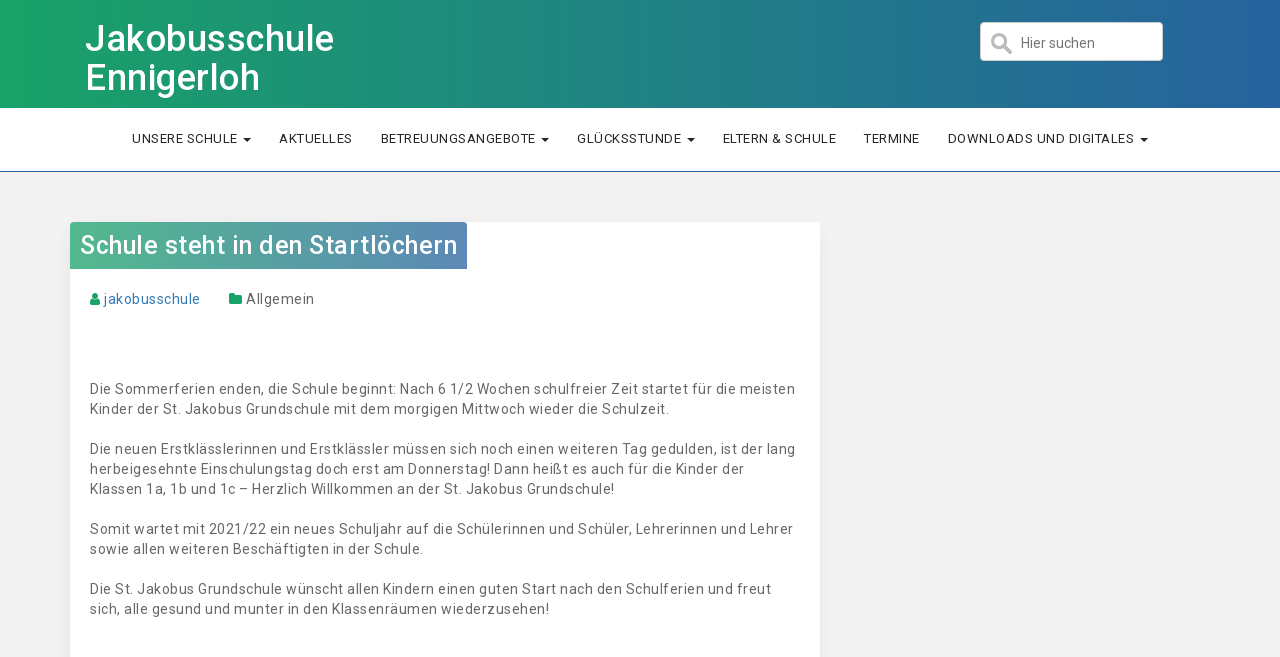

--- FILE ---
content_type: text/html; charset=UTF-8
request_url: https://jakobusschule.ennigerloh.org/die-schule-steht-in-den-startloechern/
body_size: 48907
content:
<!DOCTYPE html>

<html lang="de">

<head>
    <meta charset="UTF-8">
	<meta name="viewport" content="width=device-width, initial-scale=1">
	<link rel="profile" href="http://gmpg.org/xfn/11">

<title>Schule steht in den Startlöchern &#8211; Jakobusschule Ennigerloh</title>
<meta name='robots' content='max-image-preview:large' />
<link rel='dns-prefetch' href='//fonts.googleapis.com' />
<link rel="alternate" type="application/rss+xml" title="Jakobusschule Ennigerloh &raquo; Feed" href="https://jakobusschule.ennigerloh.org/feed/" />
<link rel="alternate" title="oEmbed (JSON)" type="application/json+oembed" href="https://jakobusschule.ennigerloh.org/wp-json/oembed/1.0/embed?url=https%3A%2F%2Fjakobusschule.ennigerloh.org%2Fdie-schule-steht-in-den-startloechern%2F" />
<link rel="alternate" title="oEmbed (XML)" type="text/xml+oembed" href="https://jakobusschule.ennigerloh.org/wp-json/oembed/1.0/embed?url=https%3A%2F%2Fjakobusschule.ennigerloh.org%2Fdie-schule-steht-in-den-startloechern%2F&#038;format=xml" />
<style id='wp-img-auto-sizes-contain-inline-css' type='text/css'>
img:is([sizes=auto i],[sizes^="auto," i]){contain-intrinsic-size:3000px 1500px}
/*# sourceURL=wp-img-auto-sizes-contain-inline-css */
</style>
<style id='wp-emoji-styles-inline-css' type='text/css'>

	img.wp-smiley, img.emoji {
		display: inline !important;
		border: none !important;
		box-shadow: none !important;
		height: 1em !important;
		width: 1em !important;
		margin: 0 0.07em !important;
		vertical-align: -0.1em !important;
		background: none !important;
		padding: 0 !important;
	}
/*# sourceURL=wp-emoji-styles-inline-css */
</style>
<style id='wp-block-library-inline-css' type='text/css'>
:root{--wp-block-synced-color:#7a00df;--wp-block-synced-color--rgb:122,0,223;--wp-bound-block-color:var(--wp-block-synced-color);--wp-editor-canvas-background:#ddd;--wp-admin-theme-color:#007cba;--wp-admin-theme-color--rgb:0,124,186;--wp-admin-theme-color-darker-10:#006ba1;--wp-admin-theme-color-darker-10--rgb:0,107,160.5;--wp-admin-theme-color-darker-20:#005a87;--wp-admin-theme-color-darker-20--rgb:0,90,135;--wp-admin-border-width-focus:2px}@media (min-resolution:192dpi){:root{--wp-admin-border-width-focus:1.5px}}.wp-element-button{cursor:pointer}:root .has-very-light-gray-background-color{background-color:#eee}:root .has-very-dark-gray-background-color{background-color:#313131}:root .has-very-light-gray-color{color:#eee}:root .has-very-dark-gray-color{color:#313131}:root .has-vivid-green-cyan-to-vivid-cyan-blue-gradient-background{background:linear-gradient(135deg,#00d084,#0693e3)}:root .has-purple-crush-gradient-background{background:linear-gradient(135deg,#34e2e4,#4721fb 50%,#ab1dfe)}:root .has-hazy-dawn-gradient-background{background:linear-gradient(135deg,#faaca8,#dad0ec)}:root .has-subdued-olive-gradient-background{background:linear-gradient(135deg,#fafae1,#67a671)}:root .has-atomic-cream-gradient-background{background:linear-gradient(135deg,#fdd79a,#004a59)}:root .has-nightshade-gradient-background{background:linear-gradient(135deg,#330968,#31cdcf)}:root .has-midnight-gradient-background{background:linear-gradient(135deg,#020381,#2874fc)}:root{--wp--preset--font-size--normal:16px;--wp--preset--font-size--huge:42px}.has-regular-font-size{font-size:1em}.has-larger-font-size{font-size:2.625em}.has-normal-font-size{font-size:var(--wp--preset--font-size--normal)}.has-huge-font-size{font-size:var(--wp--preset--font-size--huge)}.has-text-align-center{text-align:center}.has-text-align-left{text-align:left}.has-text-align-right{text-align:right}.has-fit-text{white-space:nowrap!important}#end-resizable-editor-section{display:none}.aligncenter{clear:both}.items-justified-left{justify-content:flex-start}.items-justified-center{justify-content:center}.items-justified-right{justify-content:flex-end}.items-justified-space-between{justify-content:space-between}.screen-reader-text{border:0;clip-path:inset(50%);height:1px;margin:-1px;overflow:hidden;padding:0;position:absolute;width:1px;word-wrap:normal!important}.screen-reader-text:focus{background-color:#ddd;clip-path:none;color:#444;display:block;font-size:1em;height:auto;left:5px;line-height:normal;padding:15px 23px 14px;text-decoration:none;top:5px;width:auto;z-index:100000}html :where(.has-border-color){border-style:solid}html :where([style*=border-top-color]){border-top-style:solid}html :where([style*=border-right-color]){border-right-style:solid}html :where([style*=border-bottom-color]){border-bottom-style:solid}html :where([style*=border-left-color]){border-left-style:solid}html :where([style*=border-width]){border-style:solid}html :where([style*=border-top-width]){border-top-style:solid}html :where([style*=border-right-width]){border-right-style:solid}html :where([style*=border-bottom-width]){border-bottom-style:solid}html :where([style*=border-left-width]){border-left-style:solid}html :where(img[class*=wp-image-]){height:auto;max-width:100%}:where(figure){margin:0 0 1em}html :where(.is-position-sticky){--wp-admin--admin-bar--position-offset:var(--wp-admin--admin-bar--height,0px)}@media screen and (max-width:600px){html :where(.is-position-sticky){--wp-admin--admin-bar--position-offset:0px}}

/*# sourceURL=wp-block-library-inline-css */
</style><style id='wp-block-image-inline-css' type='text/css'>
.wp-block-image>a,.wp-block-image>figure>a{display:inline-block}.wp-block-image img{box-sizing:border-box;height:auto;max-width:100%;vertical-align:bottom}@media not (prefers-reduced-motion){.wp-block-image img.hide{visibility:hidden}.wp-block-image img.show{animation:show-content-image .4s}}.wp-block-image[style*=border-radius] img,.wp-block-image[style*=border-radius]>a{border-radius:inherit}.wp-block-image.has-custom-border img{box-sizing:border-box}.wp-block-image.aligncenter{text-align:center}.wp-block-image.alignfull>a,.wp-block-image.alignwide>a{width:100%}.wp-block-image.alignfull img,.wp-block-image.alignwide img{height:auto;width:100%}.wp-block-image .aligncenter,.wp-block-image .alignleft,.wp-block-image .alignright,.wp-block-image.aligncenter,.wp-block-image.alignleft,.wp-block-image.alignright{display:table}.wp-block-image .aligncenter>figcaption,.wp-block-image .alignleft>figcaption,.wp-block-image .alignright>figcaption,.wp-block-image.aligncenter>figcaption,.wp-block-image.alignleft>figcaption,.wp-block-image.alignright>figcaption{caption-side:bottom;display:table-caption}.wp-block-image .alignleft{float:left;margin:.5em 1em .5em 0}.wp-block-image .alignright{float:right;margin:.5em 0 .5em 1em}.wp-block-image .aligncenter{margin-left:auto;margin-right:auto}.wp-block-image :where(figcaption){margin-bottom:1em;margin-top:.5em}.wp-block-image.is-style-circle-mask img{border-radius:9999px}@supports ((-webkit-mask-image:none) or (mask-image:none)) or (-webkit-mask-image:none){.wp-block-image.is-style-circle-mask img{border-radius:0;-webkit-mask-image:url('data:image/svg+xml;utf8,<svg viewBox="0 0 100 100" xmlns="http://www.w3.org/2000/svg"><circle cx="50" cy="50" r="50"/></svg>');mask-image:url('data:image/svg+xml;utf8,<svg viewBox="0 0 100 100" xmlns="http://www.w3.org/2000/svg"><circle cx="50" cy="50" r="50"/></svg>');mask-mode:alpha;-webkit-mask-position:center;mask-position:center;-webkit-mask-repeat:no-repeat;mask-repeat:no-repeat;-webkit-mask-size:contain;mask-size:contain}}:root :where(.wp-block-image.is-style-rounded img,.wp-block-image .is-style-rounded img){border-radius:9999px}.wp-block-image figure{margin:0}.wp-lightbox-container{display:flex;flex-direction:column;position:relative}.wp-lightbox-container img{cursor:zoom-in}.wp-lightbox-container img:hover+button{opacity:1}.wp-lightbox-container button{align-items:center;backdrop-filter:blur(16px) saturate(180%);background-color:#5a5a5a40;border:none;border-radius:4px;cursor:zoom-in;display:flex;height:20px;justify-content:center;opacity:0;padding:0;position:absolute;right:16px;text-align:center;top:16px;width:20px;z-index:100}@media not (prefers-reduced-motion){.wp-lightbox-container button{transition:opacity .2s ease}}.wp-lightbox-container button:focus-visible{outline:3px auto #5a5a5a40;outline:3px auto -webkit-focus-ring-color;outline-offset:3px}.wp-lightbox-container button:hover{cursor:pointer;opacity:1}.wp-lightbox-container button:focus{opacity:1}.wp-lightbox-container button:focus,.wp-lightbox-container button:hover,.wp-lightbox-container button:not(:hover):not(:active):not(.has-background){background-color:#5a5a5a40;border:none}.wp-lightbox-overlay{box-sizing:border-box;cursor:zoom-out;height:100vh;left:0;overflow:hidden;position:fixed;top:0;visibility:hidden;width:100%;z-index:100000}.wp-lightbox-overlay .close-button{align-items:center;cursor:pointer;display:flex;justify-content:center;min-height:40px;min-width:40px;padding:0;position:absolute;right:calc(env(safe-area-inset-right) + 16px);top:calc(env(safe-area-inset-top) + 16px);z-index:5000000}.wp-lightbox-overlay .close-button:focus,.wp-lightbox-overlay .close-button:hover,.wp-lightbox-overlay .close-button:not(:hover):not(:active):not(.has-background){background:none;border:none}.wp-lightbox-overlay .lightbox-image-container{height:var(--wp--lightbox-container-height);left:50%;overflow:hidden;position:absolute;top:50%;transform:translate(-50%,-50%);transform-origin:top left;width:var(--wp--lightbox-container-width);z-index:9999999999}.wp-lightbox-overlay .wp-block-image{align-items:center;box-sizing:border-box;display:flex;height:100%;justify-content:center;margin:0;position:relative;transform-origin:0 0;width:100%;z-index:3000000}.wp-lightbox-overlay .wp-block-image img{height:var(--wp--lightbox-image-height);min-height:var(--wp--lightbox-image-height);min-width:var(--wp--lightbox-image-width);width:var(--wp--lightbox-image-width)}.wp-lightbox-overlay .wp-block-image figcaption{display:none}.wp-lightbox-overlay button{background:none;border:none}.wp-lightbox-overlay .scrim{background-color:#fff;height:100%;opacity:.9;position:absolute;width:100%;z-index:2000000}.wp-lightbox-overlay.active{visibility:visible}@media not (prefers-reduced-motion){.wp-lightbox-overlay.active{animation:turn-on-visibility .25s both}.wp-lightbox-overlay.active img{animation:turn-on-visibility .35s both}.wp-lightbox-overlay.show-closing-animation:not(.active){animation:turn-off-visibility .35s both}.wp-lightbox-overlay.show-closing-animation:not(.active) img{animation:turn-off-visibility .25s both}.wp-lightbox-overlay.zoom.active{animation:none;opacity:1;visibility:visible}.wp-lightbox-overlay.zoom.active .lightbox-image-container{animation:lightbox-zoom-in .4s}.wp-lightbox-overlay.zoom.active .lightbox-image-container img{animation:none}.wp-lightbox-overlay.zoom.active .scrim{animation:turn-on-visibility .4s forwards}.wp-lightbox-overlay.zoom.show-closing-animation:not(.active){animation:none}.wp-lightbox-overlay.zoom.show-closing-animation:not(.active) .lightbox-image-container{animation:lightbox-zoom-out .4s}.wp-lightbox-overlay.zoom.show-closing-animation:not(.active) .lightbox-image-container img{animation:none}.wp-lightbox-overlay.zoom.show-closing-animation:not(.active) .scrim{animation:turn-off-visibility .4s forwards}}@keyframes show-content-image{0%{visibility:hidden}99%{visibility:hidden}to{visibility:visible}}@keyframes turn-on-visibility{0%{opacity:0}to{opacity:1}}@keyframes turn-off-visibility{0%{opacity:1;visibility:visible}99%{opacity:0;visibility:visible}to{opacity:0;visibility:hidden}}@keyframes lightbox-zoom-in{0%{transform:translate(calc((-100vw + var(--wp--lightbox-scrollbar-width))/2 + var(--wp--lightbox-initial-left-position)),calc(-50vh + var(--wp--lightbox-initial-top-position))) scale(var(--wp--lightbox-scale))}to{transform:translate(-50%,-50%) scale(1)}}@keyframes lightbox-zoom-out{0%{transform:translate(-50%,-50%) scale(1);visibility:visible}99%{visibility:visible}to{transform:translate(calc((-100vw + var(--wp--lightbox-scrollbar-width))/2 + var(--wp--lightbox-initial-left-position)),calc(-50vh + var(--wp--lightbox-initial-top-position))) scale(var(--wp--lightbox-scale));visibility:hidden}}
/*# sourceURL=https://jakobusschule.ennigerloh.org/wp-includes/blocks/image/style.min.css */
</style>
<style id='wp-block-media-text-inline-css' type='text/css'>
.wp-block-media-text{box-sizing:border-box;
  /*!rtl:begin:ignore*/direction:ltr;
  /*!rtl:end:ignore*/display:grid;grid-template-columns:50% 1fr;grid-template-rows:auto}.wp-block-media-text.has-media-on-the-right{grid-template-columns:1fr 50%}.wp-block-media-text.is-vertically-aligned-top>.wp-block-media-text__content,.wp-block-media-text.is-vertically-aligned-top>.wp-block-media-text__media{align-self:start}.wp-block-media-text.is-vertically-aligned-center>.wp-block-media-text__content,.wp-block-media-text.is-vertically-aligned-center>.wp-block-media-text__media,.wp-block-media-text>.wp-block-media-text__content,.wp-block-media-text>.wp-block-media-text__media{align-self:center}.wp-block-media-text.is-vertically-aligned-bottom>.wp-block-media-text__content,.wp-block-media-text.is-vertically-aligned-bottom>.wp-block-media-text__media{align-self:end}.wp-block-media-text>.wp-block-media-text__media{
  /*!rtl:begin:ignore*/grid-column:1;grid-row:1;
  /*!rtl:end:ignore*/margin:0}.wp-block-media-text>.wp-block-media-text__content{direction:ltr;
  /*!rtl:begin:ignore*/grid-column:2;grid-row:1;
  /*!rtl:end:ignore*/padding:0 8%;word-break:break-word}.wp-block-media-text.has-media-on-the-right>.wp-block-media-text__media{
  /*!rtl:begin:ignore*/grid-column:2;grid-row:1
  /*!rtl:end:ignore*/}.wp-block-media-text.has-media-on-the-right>.wp-block-media-text__content{
  /*!rtl:begin:ignore*/grid-column:1;grid-row:1
  /*!rtl:end:ignore*/}.wp-block-media-text__media a{display:block}.wp-block-media-text__media img,.wp-block-media-text__media video{height:auto;max-width:unset;vertical-align:middle;width:100%}.wp-block-media-text.is-image-fill>.wp-block-media-text__media{background-size:cover;height:100%;min-height:250px}.wp-block-media-text.is-image-fill>.wp-block-media-text__media>a{display:block;height:100%}.wp-block-media-text.is-image-fill>.wp-block-media-text__media img{height:1px;margin:-1px;overflow:hidden;padding:0;position:absolute;width:1px;clip:rect(0,0,0,0);border:0}.wp-block-media-text.is-image-fill-element>.wp-block-media-text__media{height:100%;min-height:250px}.wp-block-media-text.is-image-fill-element>.wp-block-media-text__media>a{display:block;height:100%}.wp-block-media-text.is-image-fill-element>.wp-block-media-text__media img{height:100%;object-fit:cover;width:100%}@media (max-width:600px){.wp-block-media-text.is-stacked-on-mobile{grid-template-columns:100%!important}.wp-block-media-text.is-stacked-on-mobile>.wp-block-media-text__media{grid-column:1;grid-row:1}.wp-block-media-text.is-stacked-on-mobile>.wp-block-media-text__content{grid-column:1;grid-row:2}}
/*# sourceURL=https://jakobusschule.ennigerloh.org/wp-includes/blocks/media-text/style.min.css */
</style>
<style id='wp-block-paragraph-inline-css' type='text/css'>
.is-small-text{font-size:.875em}.is-regular-text{font-size:1em}.is-large-text{font-size:2.25em}.is-larger-text{font-size:3em}.has-drop-cap:not(:focus):first-letter{float:left;font-size:8.4em;font-style:normal;font-weight:100;line-height:.68;margin:.05em .1em 0 0;text-transform:uppercase}body.rtl .has-drop-cap:not(:focus):first-letter{float:none;margin-left:.1em}p.has-drop-cap.has-background{overflow:hidden}:root :where(p.has-background){padding:1.25em 2.375em}:where(p.has-text-color:not(.has-link-color)) a{color:inherit}p.has-text-align-left[style*="writing-mode:vertical-lr"],p.has-text-align-right[style*="writing-mode:vertical-rl"]{rotate:180deg}
/*# sourceURL=https://jakobusschule.ennigerloh.org/wp-includes/blocks/paragraph/style.min.css */
</style>
<style id='global-styles-inline-css' type='text/css'>
:root{--wp--preset--aspect-ratio--square: 1;--wp--preset--aspect-ratio--4-3: 4/3;--wp--preset--aspect-ratio--3-4: 3/4;--wp--preset--aspect-ratio--3-2: 3/2;--wp--preset--aspect-ratio--2-3: 2/3;--wp--preset--aspect-ratio--16-9: 16/9;--wp--preset--aspect-ratio--9-16: 9/16;--wp--preset--color--black: #000000;--wp--preset--color--cyan-bluish-gray: #abb8c3;--wp--preset--color--white: #ffffff;--wp--preset--color--pale-pink: #f78da7;--wp--preset--color--vivid-red: #cf2e2e;--wp--preset--color--luminous-vivid-orange: #ff6900;--wp--preset--color--luminous-vivid-amber: #fcb900;--wp--preset--color--light-green-cyan: #7bdcb5;--wp--preset--color--vivid-green-cyan: #00d084;--wp--preset--color--pale-cyan-blue: #8ed1fc;--wp--preset--color--vivid-cyan-blue: #0693e3;--wp--preset--color--vivid-purple: #9b51e0;--wp--preset--gradient--vivid-cyan-blue-to-vivid-purple: linear-gradient(135deg,rgb(6,147,227) 0%,rgb(155,81,224) 100%);--wp--preset--gradient--light-green-cyan-to-vivid-green-cyan: linear-gradient(135deg,rgb(122,220,180) 0%,rgb(0,208,130) 100%);--wp--preset--gradient--luminous-vivid-amber-to-luminous-vivid-orange: linear-gradient(135deg,rgb(252,185,0) 0%,rgb(255,105,0) 100%);--wp--preset--gradient--luminous-vivid-orange-to-vivid-red: linear-gradient(135deg,rgb(255,105,0) 0%,rgb(207,46,46) 100%);--wp--preset--gradient--very-light-gray-to-cyan-bluish-gray: linear-gradient(135deg,rgb(238,238,238) 0%,rgb(169,184,195) 100%);--wp--preset--gradient--cool-to-warm-spectrum: linear-gradient(135deg,rgb(74,234,220) 0%,rgb(151,120,209) 20%,rgb(207,42,186) 40%,rgb(238,44,130) 60%,rgb(251,105,98) 80%,rgb(254,248,76) 100%);--wp--preset--gradient--blush-light-purple: linear-gradient(135deg,rgb(255,206,236) 0%,rgb(152,150,240) 100%);--wp--preset--gradient--blush-bordeaux: linear-gradient(135deg,rgb(254,205,165) 0%,rgb(254,45,45) 50%,rgb(107,0,62) 100%);--wp--preset--gradient--luminous-dusk: linear-gradient(135deg,rgb(255,203,112) 0%,rgb(199,81,192) 50%,rgb(65,88,208) 100%);--wp--preset--gradient--pale-ocean: linear-gradient(135deg,rgb(255,245,203) 0%,rgb(182,227,212) 50%,rgb(51,167,181) 100%);--wp--preset--gradient--electric-grass: linear-gradient(135deg,rgb(202,248,128) 0%,rgb(113,206,126) 100%);--wp--preset--gradient--midnight: linear-gradient(135deg,rgb(2,3,129) 0%,rgb(40,116,252) 100%);--wp--preset--font-size--small: 13px;--wp--preset--font-size--medium: 20px;--wp--preset--font-size--large: 36px;--wp--preset--font-size--x-large: 42px;--wp--preset--spacing--20: 0.44rem;--wp--preset--spacing--30: 0.67rem;--wp--preset--spacing--40: 1rem;--wp--preset--spacing--50: 1.5rem;--wp--preset--spacing--60: 2.25rem;--wp--preset--spacing--70: 3.38rem;--wp--preset--spacing--80: 5.06rem;--wp--preset--shadow--natural: 6px 6px 9px rgba(0, 0, 0, 0.2);--wp--preset--shadow--deep: 12px 12px 50px rgba(0, 0, 0, 0.4);--wp--preset--shadow--sharp: 6px 6px 0px rgba(0, 0, 0, 0.2);--wp--preset--shadow--outlined: 6px 6px 0px -3px rgb(255, 255, 255), 6px 6px rgb(0, 0, 0);--wp--preset--shadow--crisp: 6px 6px 0px rgb(0, 0, 0);}:where(.is-layout-flex){gap: 0.5em;}:where(.is-layout-grid){gap: 0.5em;}body .is-layout-flex{display: flex;}.is-layout-flex{flex-wrap: wrap;align-items: center;}.is-layout-flex > :is(*, div){margin: 0;}body .is-layout-grid{display: grid;}.is-layout-grid > :is(*, div){margin: 0;}:where(.wp-block-columns.is-layout-flex){gap: 2em;}:where(.wp-block-columns.is-layout-grid){gap: 2em;}:where(.wp-block-post-template.is-layout-flex){gap: 1.25em;}:where(.wp-block-post-template.is-layout-grid){gap: 1.25em;}.has-black-color{color: var(--wp--preset--color--black) !important;}.has-cyan-bluish-gray-color{color: var(--wp--preset--color--cyan-bluish-gray) !important;}.has-white-color{color: var(--wp--preset--color--white) !important;}.has-pale-pink-color{color: var(--wp--preset--color--pale-pink) !important;}.has-vivid-red-color{color: var(--wp--preset--color--vivid-red) !important;}.has-luminous-vivid-orange-color{color: var(--wp--preset--color--luminous-vivid-orange) !important;}.has-luminous-vivid-amber-color{color: var(--wp--preset--color--luminous-vivid-amber) !important;}.has-light-green-cyan-color{color: var(--wp--preset--color--light-green-cyan) !important;}.has-vivid-green-cyan-color{color: var(--wp--preset--color--vivid-green-cyan) !important;}.has-pale-cyan-blue-color{color: var(--wp--preset--color--pale-cyan-blue) !important;}.has-vivid-cyan-blue-color{color: var(--wp--preset--color--vivid-cyan-blue) !important;}.has-vivid-purple-color{color: var(--wp--preset--color--vivid-purple) !important;}.has-black-background-color{background-color: var(--wp--preset--color--black) !important;}.has-cyan-bluish-gray-background-color{background-color: var(--wp--preset--color--cyan-bluish-gray) !important;}.has-white-background-color{background-color: var(--wp--preset--color--white) !important;}.has-pale-pink-background-color{background-color: var(--wp--preset--color--pale-pink) !important;}.has-vivid-red-background-color{background-color: var(--wp--preset--color--vivid-red) !important;}.has-luminous-vivid-orange-background-color{background-color: var(--wp--preset--color--luminous-vivid-orange) !important;}.has-luminous-vivid-amber-background-color{background-color: var(--wp--preset--color--luminous-vivid-amber) !important;}.has-light-green-cyan-background-color{background-color: var(--wp--preset--color--light-green-cyan) !important;}.has-vivid-green-cyan-background-color{background-color: var(--wp--preset--color--vivid-green-cyan) !important;}.has-pale-cyan-blue-background-color{background-color: var(--wp--preset--color--pale-cyan-blue) !important;}.has-vivid-cyan-blue-background-color{background-color: var(--wp--preset--color--vivid-cyan-blue) !important;}.has-vivid-purple-background-color{background-color: var(--wp--preset--color--vivid-purple) !important;}.has-black-border-color{border-color: var(--wp--preset--color--black) !important;}.has-cyan-bluish-gray-border-color{border-color: var(--wp--preset--color--cyan-bluish-gray) !important;}.has-white-border-color{border-color: var(--wp--preset--color--white) !important;}.has-pale-pink-border-color{border-color: var(--wp--preset--color--pale-pink) !important;}.has-vivid-red-border-color{border-color: var(--wp--preset--color--vivid-red) !important;}.has-luminous-vivid-orange-border-color{border-color: var(--wp--preset--color--luminous-vivid-orange) !important;}.has-luminous-vivid-amber-border-color{border-color: var(--wp--preset--color--luminous-vivid-amber) !important;}.has-light-green-cyan-border-color{border-color: var(--wp--preset--color--light-green-cyan) !important;}.has-vivid-green-cyan-border-color{border-color: var(--wp--preset--color--vivid-green-cyan) !important;}.has-pale-cyan-blue-border-color{border-color: var(--wp--preset--color--pale-cyan-blue) !important;}.has-vivid-cyan-blue-border-color{border-color: var(--wp--preset--color--vivid-cyan-blue) !important;}.has-vivid-purple-border-color{border-color: var(--wp--preset--color--vivid-purple) !important;}.has-vivid-cyan-blue-to-vivid-purple-gradient-background{background: var(--wp--preset--gradient--vivid-cyan-blue-to-vivid-purple) !important;}.has-light-green-cyan-to-vivid-green-cyan-gradient-background{background: var(--wp--preset--gradient--light-green-cyan-to-vivid-green-cyan) !important;}.has-luminous-vivid-amber-to-luminous-vivid-orange-gradient-background{background: var(--wp--preset--gradient--luminous-vivid-amber-to-luminous-vivid-orange) !important;}.has-luminous-vivid-orange-to-vivid-red-gradient-background{background: var(--wp--preset--gradient--luminous-vivid-orange-to-vivid-red) !important;}.has-very-light-gray-to-cyan-bluish-gray-gradient-background{background: var(--wp--preset--gradient--very-light-gray-to-cyan-bluish-gray) !important;}.has-cool-to-warm-spectrum-gradient-background{background: var(--wp--preset--gradient--cool-to-warm-spectrum) !important;}.has-blush-light-purple-gradient-background{background: var(--wp--preset--gradient--blush-light-purple) !important;}.has-blush-bordeaux-gradient-background{background: var(--wp--preset--gradient--blush-bordeaux) !important;}.has-luminous-dusk-gradient-background{background: var(--wp--preset--gradient--luminous-dusk) !important;}.has-pale-ocean-gradient-background{background: var(--wp--preset--gradient--pale-ocean) !important;}.has-electric-grass-gradient-background{background: var(--wp--preset--gradient--electric-grass) !important;}.has-midnight-gradient-background{background: var(--wp--preset--gradient--midnight) !important;}.has-small-font-size{font-size: var(--wp--preset--font-size--small) !important;}.has-medium-font-size{font-size: var(--wp--preset--font-size--medium) !important;}.has-large-font-size{font-size: var(--wp--preset--font-size--large) !important;}.has-x-large-font-size{font-size: var(--wp--preset--font-size--x-large) !important;}
/*# sourceURL=global-styles-inline-css */
</style>
<style id='core-block-supports-inline-css' type='text/css'>
.wp-elements-7629c987e7d737eef9bbfd2e22e25383 a:where(:not(.wp-element-button)){color:var(--wp--preset--color--vivid-red);}.wp-elements-f912deb4ad6db3dd959607c563d8edaa a:where(:not(.wp-element-button)){color:var(--wp--preset--color--vivid-red);}.wp-elements-8149388972ebc7ab4a734a182297f4b5 a:where(:not(.wp-element-button)){color:var(--wp--preset--color--vivid-red);}.wp-elements-75b94f87ed47cc9a6de2201218653694 a:where(:not(.wp-element-button)){color:var(--wp--preset--color--vivid-red);}.wp-elements-c9365267f914bd71ea50e5e539e3962b a:where(:not(.wp-element-button)){color:var(--wp--preset--color--vivid-red);}.wp-elements-c9edba3777b9a13b9e1645177723313b a:where(:not(.wp-element-button)){color:var(--wp--preset--color--white);}.wp-elements-540fcc4a86659336056d68335ea117cc a:where(:not(.wp-element-button)){color:var(--wp--preset--color--white);}.wp-elements-c08fdc43c2c57779df5fa7a072c8230d a:where(:not(.wp-element-button)){color:var(--wp--preset--color--black);}.wp-elements-3d294a8b9431ae0ecfc292f3dbeda799 a:where(:not(.wp-element-button)){color:var(--wp--preset--color--black);}.wp-elements-5d60f569b63bf65c2eaf9fdab8186aee a:where(:not(.wp-element-button)){color:var(--wp--preset--color--black);}
/*# sourceURL=core-block-supports-inline-css */
</style>

<style id='classic-theme-styles-inline-css' type='text/css'>
/*! This file is auto-generated */
.wp-block-button__link{color:#fff;background-color:#32373c;border-radius:9999px;box-shadow:none;text-decoration:none;padding:calc(.667em + 2px) calc(1.333em + 2px);font-size:1.125em}.wp-block-file__button{background:#32373c;color:#fff;text-decoration:none}
/*# sourceURL=/wp-includes/css/classic-themes.min.css */
</style>
<link rel='stylesheet' id='blogstyle-style-css' href='https://jakobusschule.ennigerloh.org/wp-content/themes/blogstyle/style.css?ver=6.9' type='text/css' media='all' />
<link rel='stylesheet' id='bootstrap-css' href='https://jakobusschule.ennigerloh.org/wp-content/themes/blogstyle/assets/css/bootstrap.css?ver=6.9' type='text/css' media='all' />
<link rel='stylesheet' id='font-awesome-css' href='https://jakobusschule.ennigerloh.org/wp-content/themes/blogstyle/assets/css/font-awesome.css?ver=6.9' type='text/css' media='all' />
<link rel='stylesheet' id='blogstyle-styles-css' href='https://jakobusschule.ennigerloh.org/wp-content/themes/blogstyle/assets/css/styles.css?ver=6.9' type='text/css' media='all' />
<link rel='stylesheet' id='blogstyle-responsive-css' href='https://jakobusschule.ennigerloh.org/wp-content/themes/blogstyle/assets/css/responsive.css?ver=6.9' type='text/css' media='all' />
<link rel='stylesheet' id='meanmenu-css' href='https://jakobusschule.ennigerloh.org/wp-content/themes/blogstyle/assets/css/meanmenu.min.css?ver=6.9' type='text/css' media='all' />
<link rel='stylesheet' id='blogstyle-pagination-css' href='https://jakobusschule.ennigerloh.org/wp-content/themes/blogstyle/assets/css/pagination.css?ver=6.9' type='text/css' media='all' />
<link rel='stylesheet' id='blogstyle-google-font-css' href='//fonts.googleapis.com/css?family=Pacifico%7CRoboto%3A400%2C500%2C700&#038;ver=6.9' type='text/css' media='all' />
<script type="text/javascript" src="https://jakobusschule.ennigerloh.org/wp-includes/js/jquery/jquery.min.js?ver=3.7.1" id="jquery-core-js"></script>
<script type="text/javascript" src="https://jakobusschule.ennigerloh.org/wp-includes/js/jquery/jquery-migrate.min.js?ver=3.4.1" id="jquery-migrate-js"></script>
<link rel="https://api.w.org/" href="https://jakobusschule.ennigerloh.org/wp-json/" /><link rel="alternate" title="JSON" type="application/json" href="https://jakobusschule.ennigerloh.org/wp-json/wp/v2/posts/1059" /><link rel="EditURI" type="application/rsd+xml" title="RSD" href="https://jakobusschule.ennigerloh.org/xmlrpc.php?rsd" />
<meta name="generator" content="WordPress 6.9" />
<link rel="canonical" href="https://jakobusschule.ennigerloh.org/die-schule-steht-in-den-startloechern/" />
<link rel='shortlink' href='https://jakobusschule.ennigerloh.org/?p=1059' />
		<style type="text/css" id="wp-custom-css">
			#recent-posts-5{
	visibility: hidden;
}
table, th, td {
  border: 1px solid black;
	padding: 10px
}
.bls-blog-comments{
	display: none;
}		</style>
		
</head>

<body class="wp-singular post-template-default single single-post postid-1059 single-format-standard wp-theme-blogstyle">

<!-- Blogstyle Wraper -->

<div class="bls-wrap">

<header>

<!-- Blogstyle Logo Menu Bar -->

<div class="bls-logo-menu-bar">

<div class="container">

<div class="col-md-3 col-sm-6 col-xs-12">

<div class="bls-logo">
    
		    <h1 class="site-title"><a href="https://jakobusschule.ennigerloh.org/" rel="home">Jakobusschule Ennigerloh</a></h1>
			
			
</div>

</div>


 

<div class="col-md-9 col-sm-6 col-xs-12">

    <div class="codecon_half">

    <div class="expSearchBox">

    	
<form action="https://jakobusschule.ennigerloh.org/" method="get" id="search-form">

  <input id="field" type="text" value="" placeholder="Hier suchen" name="s" />  

</form>	 
		
    </div>

    </div>

</div>


</div>

</div>

<div class="bls-menu-wrap">
	<div class="container">
		<div class="col-md-12 text-center">
			<div class="bls-menu">

				<div class="custom-nav nav-menu-align">

				<nav class="navbar navbar-default">

				<ul id="menu-menu" class="main-menu nav nav-bar"><li itemscope="itemscope" itemtype="https://www.schema.org/SiteNavigationElement" id="menu-item-212" class="menu-item menu-item-type-post_type menu-item-object-page menu-item-has-children menu-item-212 dropdown"><a href="#" data-toggle="dropdown" class="dropdown-toggle" aria-haspopup="true">Unsere Schule <span class="caret"></span></a>
<ul role="menu" class=" dropdown-menu" >
	<li itemscope="itemscope" itemtype="https://www.schema.org/SiteNavigationElement" id="menu-item-216" class="menu-item menu-item-type-post_type menu-item-object-page menu-item-216"><a href="https://jakobusschule.ennigerloh.org/unsere-leitidee/">Unsere Leitidee</a></li>
	<li itemscope="itemscope" itemtype="https://www.schema.org/SiteNavigationElement" id="menu-item-100" class="menu-item menu-item-type-post_type menu-item-object-page menu-item-100"><a href="https://jakobusschule.ennigerloh.org/unser-schulleben/">Unser Schulleben</a></li>
	<li itemscope="itemscope" itemtype="https://www.schema.org/SiteNavigationElement" id="menu-item-105" class="menu-item menu-item-type-post_type menu-item-object-page menu-item-105"><a href="https://jakobusschule.ennigerloh.org/unsere-standorte/">Unsere Standorte</a></li>
	<li itemscope="itemscope" itemtype="https://www.schema.org/SiteNavigationElement" id="menu-item-98" class="menu-item menu-item-type-post_type menu-item-object-page menu-item-98"><a href="https://jakobusschule.ennigerloh.org/das-team/">Kollegium und Mitarbeiter/innen</a></li>
	<li itemscope="itemscope" itemtype="https://www.schema.org/SiteNavigationElement" id="menu-item-104" class="menu-item menu-item-type-post_type menu-item-object-page menu-item-104"><a href="https://jakobusschule.ennigerloh.org/unsere-klasse/">Unsere Klassen</a></li>
	<li itemscope="itemscope" itemtype="https://www.schema.org/SiteNavigationElement" id="menu-item-88" class="menu-item menu-item-type-post_type menu-item-object-page menu-item-88"><a href="https://jakobusschule.ennigerloh.org/foerderverein/">Förderverein</a></li>
	<li itemscope="itemscope" itemtype="https://www.schema.org/SiteNavigationElement" id="menu-item-87" class="menu-item menu-item-type-post_type menu-item-object-page menu-item-87"><a href="https://jakobusschule.ennigerloh.org/kontakt/">Kontakt und Impressum</a></li>
</ul>
</li>
<li itemscope="itemscope" itemtype="https://www.schema.org/SiteNavigationElement" id="menu-item-103" class="menu-item menu-item-type-post_type menu-item-object-page current_page_parent menu-item-103"><a href="https://jakobusschule.ennigerloh.org/aktuelles/">Aktuelles</a></li>
<li itemscope="itemscope" itemtype="https://www.schema.org/SiteNavigationElement" id="menu-item-90" class="menu-item menu-item-type-post_type menu-item-object-page menu-item-has-children menu-item-90 dropdown"><a href="#" data-toggle="dropdown" class="dropdown-toggle" aria-haspopup="true">Betreuungsangebote <span class="caret"></span></a>
<ul role="menu" class=" dropdown-menu" >
	<li itemscope="itemscope" itemtype="https://www.schema.org/SiteNavigationElement" id="menu-item-94" class="menu-item menu-item-type-post_type menu-item-object-page menu-item-94"><a href="https://jakobusschule.ennigerloh.org/ansprechpartner/">Offene Ganztagsschule – die „OGS“</a></li>
	<li itemscope="itemscope" itemtype="https://www.schema.org/SiteNavigationElement" id="menu-item-92" class="menu-item menu-item-type-post_type menu-item-object-page menu-item-92"><a href="https://jakobusschule.ennigerloh.org/ziele-der-offenen-ganzstagsschule/">Kontakt zum Team der OGS</a></li>
	<li itemscope="itemscope" itemtype="https://www.schema.org/SiteNavigationElement" id="menu-item-91" class="menu-item menu-item-type-post_type menu-item-object-page menu-item-91"><a href="https://jakobusschule.ennigerloh.org/gesundheitsfoerderung/">Verlässliche Schule – Die „Verlässliche“</a></li>
	<li itemscope="itemscope" itemtype="https://www.schema.org/SiteNavigationElement" id="menu-item-93" class="menu-item menu-item-type-post_type menu-item-object-page menu-item-93"><a href="https://jakobusschule.ennigerloh.org/bausteine-der-offenen-ganztagsschule/">Kontakt zum Team der Verlässlichen</a></li>
</ul>
</li>
<li itemscope="itemscope" itemtype="https://www.schema.org/SiteNavigationElement" id="menu-item-95" class="menu-item menu-item-type-post_type menu-item-object-page menu-item-has-children menu-item-95 dropdown"><a href="#" data-toggle="dropdown" class="dropdown-toggle" aria-haspopup="true">Glücksstunde <span class="caret"></span></a>
<ul role="menu" class=" dropdown-menu" >
	<li itemscope="itemscope" itemtype="https://www.schema.org/SiteNavigationElement" id="menu-item-96" class="menu-item menu-item-type-post_type menu-item-object-page menu-item-96"><a href="https://jakobusschule.ennigerloh.org/projekte/">Glück als Unterrichtsfach?</a></li>
	<li itemscope="itemscope" itemtype="https://www.schema.org/SiteNavigationElement" id="menu-item-97" class="menu-item menu-item-type-post_type menu-item-object-page menu-item-97"><a href="https://jakobusschule.ennigerloh.org/konzept/">Mit Ferdi auf der Suche nach dem Glück</a></li>
</ul>
</li>
<li itemscope="itemscope" itemtype="https://www.schema.org/SiteNavigationElement" id="menu-item-89" class="menu-item menu-item-type-post_type menu-item-object-page menu-item-89"><a href="https://jakobusschule.ennigerloh.org/eltern-schule/">Eltern &#038; Schule</a></li>
<li itemscope="itemscope" itemtype="https://www.schema.org/SiteNavigationElement" id="menu-item-99" class="menu-item menu-item-type-post_type menu-item-object-page menu-item-99"><a href="https://jakobusschule.ennigerloh.org/termine/">Termine</a></li>
<li itemscope="itemscope" itemtype="https://www.schema.org/SiteNavigationElement" id="menu-item-1036" class="menu-item menu-item-type-post_type menu-item-object-page menu-item-has-children menu-item-1036 dropdown"><a href="#" data-toggle="dropdown" class="dropdown-toggle" aria-haspopup="true">Downloads und Digitales <span class="caret"></span></a>
<ul role="menu" class=" dropdown-menu" >
	<li itemscope="itemscope" itemtype="https://www.schema.org/SiteNavigationElement" id="menu-item-1038" class="menu-item menu-item-type-post_type menu-item-object-page menu-item-1038"><a href="https://jakobusschule.ennigerloh.org/xy1/">Downloads</a></li>
	<li itemscope="itemscope" itemtype="https://www.schema.org/SiteNavigationElement" id="menu-item-1037" class="menu-item menu-item-type-post_type menu-item-object-page menu-item-1037"><a href="https://jakobusschule.ennigerloh.org/xy2/">Digitales</a></li>
</ul>
</li>
</ul>				 
				</nav>

				</div>

				</div>
			<div class="col-xs-12 aqa-mean-menu"></div>
		</div>
	</div>	
</div>
</header>
<div class="bls-content-area">

<div class="bls-blog-section">

<div class="container">

<div class="row">

<div class="col-md-8">

<div class="row">

<div class="col-md-12">

<div class="bls-single-blog-detail">



<article id="post-1059" class="post-1059 post type-post status-publish format-standard hentry">
<h2><a href="https://jakobusschule.ennigerloh.org/die-schule-steht-in-den-startloechern/">Schule steht in den Startlöchern</a></h2>
		
<div class="entry-thumbnail">
	<figure>
			</figure>
</div>
  
  <p class="blog-cat"><i class="fa fa-user"></i>    
    <a href="https://jakobusschule.ennigerloh.org/author/jakobusschule/">jakobusschule</a>
  <span class="bls-blog-cat"><i class="fa fa-folder"></i>  Allgemein</span>
   </p>

	<div class="entry-content">
		
		
<p>&nbsp;</p>



<p>Die Sommerferien enden, die Schule beginnt: Nach 6 1/2 Wochen schulfreier Zeit startet für die meisten Kinder der St. Jakobus Grundschule  mit dem morgigen Mittwoch wieder die Schulzeit. <br><br>Die neuen Erstklässlerinnen und Erstklässler müssen sich noch einen weiteren Tag gedulden, ist der lang herbeigesehnte Einschulungstag doch erst am Donnerstag! Dann heißt es auch für die Kinder der Klassen 1a, 1b und 1c &#8211; Herzlich Willkommen an der St. Jakobus Grundschule!<br><br>Somit wartet mit 2021/22 ein neues Schuljahr  auf die Schülerinnen und Schüler, Lehrerinnen und Lehrer sowie allen weiteren Beschäftigten in der Schule.<br><br>Die St. Jakobus Grundschule wünscht allen Kindern einen guten Start nach den Schulferien und freut sich, alle gesund und munter in den Klassenräumen wiederzusehen!</p>



<p>&nbsp;</p>



<div class="wp-block-image"><figure class="aligncenter size-large"><img fetchpriority="high" decoding="async" width="604" height="604" src="https://jakobusschule.ennigerloh.org/wp-content/uploads/2021/08/sonne_clip_art_free_-_sommer_bild_20130720_1911253304.jpg" alt="" class="wp-image-1060" srcset="https://jakobusschule.ennigerloh.org/wp-content/uploads/2021/08/sonne_clip_art_free_-_sommer_bild_20130720_1911253304.jpg 604w, https://jakobusschule.ennigerloh.org/wp-content/uploads/2021/08/sonne_clip_art_free_-_sommer_bild_20130720_1911253304-300x300.jpg 300w, https://jakobusschule.ennigerloh.org/wp-content/uploads/2021/08/sonne_clip_art_free_-_sommer_bild_20130720_1911253304-150x150.jpg 150w" sizes="(max-width: 604px) 100vw, 604px" /></figure></div>
				
	</div><!-- .entry-content -->

</article><!-- #post-## --><div class="bls-blog-line"><p></p></div>				
<ul class="blog-detail-page-nation">
    <li>
	<p><a href="https://jakobusschule.ennigerloh.org/foerderverein-wieder-einmal-zur-stelle/" rel="prev">Förderverein wieder einmal zur Stelle</a></p>	
	</li>
	
    <li>	
	<p><a href="https://jakobusschule.ennigerloh.org/maskenpflicht-und-fortsetzung-der-testungen/" rel="next">Maskenpflicht und Fortsetzung der Testungen</a></p>
 	</li>
</ul>
<div class="bls-blog-line"><p></p></div>

<div class="row">
<div class="col-md-12">

</div>
</div>

<h3 class="you-may-like">Das könnte dir auch gefallen&#160;&hellip;</h3>
          		  
<div class="row">
	
<div class="col-md-4">
<div class="bls-post-inner">
<h2><a href="https://jakobusschule.ennigerloh.org/distanzunterricht-am-12-01-2026/">Distanzunterricht am 12.01.2026</a></h2>
<p><p>Liebe Eltern, aufgrund der kritischen Wetterlage am Montag 12.01.2026 hat das Ministerium Distanzunterricht an allen Schulen in NRW angeordnet. Unterricht [&hellip;]</p>
</p>
</div>
</div>

<div class="col-md-4">
<div class="bls-post-inner">
<h2><a href="https://jakobusschule.ennigerloh.org/weihnachtsbaumschmuck-fuer-die-sparkasse-muensterland-ost-in-ennigerloh/">Weihnachtsbaumschmuck für die Sparkasse Münsterland-Ost in Ennigerloh</a></h2>
<p><p>Mit viel Freude und Eifer bastelten die Kinder der Klassen 3a und 3b unserer Schule in den letzten Tagen Schmuck [&hellip;]</p>
</p>
</div>
</div>

<div class="col-md-4">
<div class="bls-post-inner">
<h2><a href="https://jakobusschule.ennigerloh.org/bastel-und-backtag-an-der-st-jakobus-grundschule/">Bastel- und Backtag an der St. Jakobus-Grundschule</a></h2>
<p><p>Am 27.11.2025 wurde an beiden Standorten unserer Schule eifrig für die weihnachtliche Dekoration der Schulgebäude gebastelt. Auch leckere Plätzchen wurden [&hellip;]</p>
</p>
</div>
</div>

</div>

	</div>
</div>
</div>
</div>

<div class="col-md-4">
<div class="bls-blog-side-bar">


<aside id="secondary" class="widget-area" role="complementary">
	
		<section id="recent-posts-5" class="widget widget_recent_entries">
		<h2>Neueste Beiträge</h2>
		<ul>
											<li>
					<a href="https://jakobusschule.ennigerloh.org/distanzunterricht-am-12-01-2026/">Distanzunterricht am 12.01.2026</a>
									</li>
											<li>
					<a href="https://jakobusschule.ennigerloh.org/weihnachtsbaumschmuck-fuer-die-sparkasse-muensterland-ost-in-ennigerloh/">Weihnachtsbaumschmuck für die Sparkasse Münsterland-Ost in Ennigerloh</a>
									</li>
											<li>
					<a href="https://jakobusschule.ennigerloh.org/bastel-und-backtag-an-der-st-jakobus-grundschule/">Bastel- und Backtag an der St. Jakobus-Grundschule</a>
									</li>
											<li>
					<a href="https://jakobusschule.ennigerloh.org/bundesweiter-vorlesetag-2025/">Bundesweiter Vorlesetag 2025</a>
									</li>
											<li>
					<a href="https://jakobusschule.ennigerloh.org/aktion-kleiner-prinz-2/">Aktion Kleiner Prinz</a>
									</li>
					</ul>

		</section></aside>
</div>
</div>
</div>
</div>
</div>


	</div><!-- #content -->
<footer>
<div class="bls-footer-section">
 <div class="container"> 
 	<div class="row">
		<div class="col-md-4">
			
		<section id="recent-posts-9" class="widget widget_recent_entries">
		<h2>Neues</h2>
		<ul>
											<li>
					<a href="https://jakobusschule.ennigerloh.org/distanzunterricht-am-12-01-2026/">Distanzunterricht am 12.01.2026</a>
									</li>
											<li>
					<a href="https://jakobusschule.ennigerloh.org/weihnachtsbaumschmuck-fuer-die-sparkasse-muensterland-ost-in-ennigerloh/">Weihnachtsbaumschmuck für die Sparkasse Münsterland-Ost in Ennigerloh</a>
									</li>
											<li>
					<a href="https://jakobusschule.ennigerloh.org/bastel-und-backtag-an-der-st-jakobus-grundschule/">Bastel- und Backtag an der St. Jakobus-Grundschule</a>
									</li>
											<li>
					<a href="https://jakobusschule.ennigerloh.org/bundesweiter-vorlesetag-2025/">Bundesweiter Vorlesetag 2025</a>
									</li>
											<li>
					<a href="https://jakobusschule.ennigerloh.org/aktion-kleiner-prinz-2/">Aktion Kleiner Prinz</a>
									</li>
					</ul>

		</section>		</div>
		<div class="col-md-4">
					</div>
		<div class="col-md-4">
					</div>
   </div>   
</div>
 <div class="bls-footer-top-section">
<div class="container">
<div class="row">

</div>
</div>
</div>
    <div class="bls-footer-bottom">
    <div class="container">
    <div class="row">
    <div class="col-md-8">
    <p>Powered by WordPress | Theme: BlogStyle</p> 
    </div>
    <div class="col-md-4">
	    <ul class="footer-social-icons">	
		 
	    	    	    	    	    
		</ul>
	</div>
    </div>
    </div>
    </div>
</div>

</footer>
</div>

<!-- blogstyle Wraper -->
<script type="speculationrules">
{"prefetch":[{"source":"document","where":{"and":[{"href_matches":"/*"},{"not":{"href_matches":["/wp-*.php","/wp-admin/*","/wp-content/uploads/*","/wp-content/*","/wp-content/plugins/*","/wp-content/themes/blogstyle/*","/*\\?(.+)"]}},{"not":{"selector_matches":"a[rel~=\"nofollow\"]"}},{"not":{"selector_matches":".no-prefetch, .no-prefetch a"}}]},"eagerness":"conservative"}]}
</script>
<script type="text/javascript" src="https://jakobusschule.ennigerloh.org/wp-content/themes/blogstyle/assets/js/bootstrap.js?ver=6.9" id="bootstrap-js"></script>
<script type="text/javascript" src="https://jakobusschule.ennigerloh.org/wp-content/themes/blogstyle/assets/js/jquery.meanmenu.js?ver=6.9" id="jquery-meanmenu-js"></script>
<script type="text/javascript" src="https://jakobusschule.ennigerloh.org/wp-content/themes/blogstyle/assets/js/jquery.flexslider.js?ver=6.9" id="jquery-flexslider-js"></script>
<script type="text/javascript" src="https://jakobusschule.ennigerloh.org/wp-content/themes/blogstyle/assets/js/menu-jquery.js?ver=6.9" id="menu-jquery-js"></script>
<script type="text/javascript" src="https://jakobusschule.ennigerloh.org/wp-content/themes/blogstyle/assets/js/nav.jquery.js?ver=6.9" id="nav-jquery-js"></script>
<script type="text/javascript" src="https://jakobusschule.ennigerloh.org/wp-content/themes/blogstyle/assets/js/main.js?ver=6.9" id="blogstyle-main-js-js"></script>
<script type="text/javascript" src="https://jakobusschule.ennigerloh.org/wp-includes/js/imagesloaded.min.js?ver=5.0.0" id="imagesloaded-js"></script>
<script type="text/javascript" src="https://jakobusschule.ennigerloh.org/wp-includes/js/masonry.min.js?ver=4.2.2" id="masonry-js"></script>
<script id="wp-emoji-settings" type="application/json">
{"baseUrl":"https://s.w.org/images/core/emoji/17.0.2/72x72/","ext":".png","svgUrl":"https://s.w.org/images/core/emoji/17.0.2/svg/","svgExt":".svg","source":{"concatemoji":"https://jakobusschule.ennigerloh.org/wp-includes/js/wp-emoji-release.min.js?ver=6.9"}}
</script>
<script type="module">
/* <![CDATA[ */
/*! This file is auto-generated */
const a=JSON.parse(document.getElementById("wp-emoji-settings").textContent),o=(window._wpemojiSettings=a,"wpEmojiSettingsSupports"),s=["flag","emoji"];function i(e){try{var t={supportTests:e,timestamp:(new Date).valueOf()};sessionStorage.setItem(o,JSON.stringify(t))}catch(e){}}function c(e,t,n){e.clearRect(0,0,e.canvas.width,e.canvas.height),e.fillText(t,0,0);t=new Uint32Array(e.getImageData(0,0,e.canvas.width,e.canvas.height).data);e.clearRect(0,0,e.canvas.width,e.canvas.height),e.fillText(n,0,0);const a=new Uint32Array(e.getImageData(0,0,e.canvas.width,e.canvas.height).data);return t.every((e,t)=>e===a[t])}function p(e,t){e.clearRect(0,0,e.canvas.width,e.canvas.height),e.fillText(t,0,0);var n=e.getImageData(16,16,1,1);for(let e=0;e<n.data.length;e++)if(0!==n.data[e])return!1;return!0}function u(e,t,n,a){switch(t){case"flag":return n(e,"\ud83c\udff3\ufe0f\u200d\u26a7\ufe0f","\ud83c\udff3\ufe0f\u200b\u26a7\ufe0f")?!1:!n(e,"\ud83c\udde8\ud83c\uddf6","\ud83c\udde8\u200b\ud83c\uddf6")&&!n(e,"\ud83c\udff4\udb40\udc67\udb40\udc62\udb40\udc65\udb40\udc6e\udb40\udc67\udb40\udc7f","\ud83c\udff4\u200b\udb40\udc67\u200b\udb40\udc62\u200b\udb40\udc65\u200b\udb40\udc6e\u200b\udb40\udc67\u200b\udb40\udc7f");case"emoji":return!a(e,"\ud83e\u1fac8")}return!1}function f(e,t,n,a){let r;const o=(r="undefined"!=typeof WorkerGlobalScope&&self instanceof WorkerGlobalScope?new OffscreenCanvas(300,150):document.createElement("canvas")).getContext("2d",{willReadFrequently:!0}),s=(o.textBaseline="top",o.font="600 32px Arial",{});return e.forEach(e=>{s[e]=t(o,e,n,a)}),s}function r(e){var t=document.createElement("script");t.src=e,t.defer=!0,document.head.appendChild(t)}a.supports={everything:!0,everythingExceptFlag:!0},new Promise(t=>{let n=function(){try{var e=JSON.parse(sessionStorage.getItem(o));if("object"==typeof e&&"number"==typeof e.timestamp&&(new Date).valueOf()<e.timestamp+604800&&"object"==typeof e.supportTests)return e.supportTests}catch(e){}return null}();if(!n){if("undefined"!=typeof Worker&&"undefined"!=typeof OffscreenCanvas&&"undefined"!=typeof URL&&URL.createObjectURL&&"undefined"!=typeof Blob)try{var e="postMessage("+f.toString()+"("+[JSON.stringify(s),u.toString(),c.toString(),p.toString()].join(",")+"));",a=new Blob([e],{type:"text/javascript"});const r=new Worker(URL.createObjectURL(a),{name:"wpTestEmojiSupports"});return void(r.onmessage=e=>{i(n=e.data),r.terminate(),t(n)})}catch(e){}i(n=f(s,u,c,p))}t(n)}).then(e=>{for(const n in e)a.supports[n]=e[n],a.supports.everything=a.supports.everything&&a.supports[n],"flag"!==n&&(a.supports.everythingExceptFlag=a.supports.everythingExceptFlag&&a.supports[n]);var t;a.supports.everythingExceptFlag=a.supports.everythingExceptFlag&&!a.supports.flag,a.supports.everything||((t=a.source||{}).concatemoji?r(t.concatemoji):t.wpemoji&&t.twemoji&&(r(t.twemoji),r(t.wpemoji)))});
//# sourceURL=https://jakobusschule.ennigerloh.org/wp-includes/js/wp-emoji-loader.min.js
/* ]]> */
</script>
</body>
</html>

--- FILE ---
content_type: text/css
request_url: https://jakobusschule.ennigerloh.org/wp-content/themes/blogstyle/assets/css/responsive.css?ver=6.9
body_size: 6041
content:
/* ----------- iPad mini ----------- */
@media (max-width: 1024px) {
  .comment-form input[type="text"] {
      width: 100%;
  }
}
@media (max-width: 768px) {
 .bls-logo .bls-logo-txt {text-align: left;width: 50%;display: inline-block;}
 .expSearchBox {float: right;text-align: right;}
 .bls-service-inner h2{border: none;}
 .bls-footer-section {
    text-align: center;
  }
  .bls-footer-section .widget_search input#s {width: 60%;}
  .bls-footer-section .widget_search input#s:focus {width: 70%;}
  .bls-footer-section .widget_search input#searchsubmit{right: 198px;top: 51px;}
/*Blog sidebar*/
table#wp-calendar {width: auto;}
.bls-blog-section .widget_search input[type="text"]{width: 60%;}
.bls-blog-section .widget_search input[type="text"]:focus{width: 70%;}
#huge_it_portfolio_content_1 #huge_it_portfolio_container_1{margin-left: 90px;}
.bls-top-banner {padding: 120px 0px;}
.blog-img-auther.img-responsive img {
    margin-top: 21px;
    width: 15%;
    height: auto;
    border-radius: 60px;
    float: left;
    margin-right: 20px;
}
ul.main-menu.nav.nav-bar li a{
  color: #fff;
  background: #0c1923;
}
/*Comment form*/
.comment-form input[type="text"] {
  width: 100%;
  border: none;
}
textarea#comment {
    width: 100%;
    border: none;
}
.comment-form label {
    width: 100%;
    float: left;
}

/*nothing found*/
  section.no-results.not-found {
    text-align: center;
    margin-top: 30px;
    margin-bottom: 120px;
  }
  section.no-results.not-found p {
      text-align: center;
  }
  span.bls-blog-cat {
    padding-left: 12px;
}

}

/* Landscape */
@media (max-width: 1024px)  {
  .bls-logo-txt {text-align: center;}
  #huge_it_portfolio_content_1 #huge_it_portfolio_container_1{width: 96% !important;margin-left: 65px;} 
}
/*@media only screen (max-width: 768px){
  .aqa-logo .aqa-logo-txt {text-align: center;display: none;}
}*/

/* ----------- iPhone 6 ----------- */



/* Landscape */
@media (max-width: 667px) { 
  input#field {
    width: 100%;
}
  .bls-top-banner {padding: 120px 0px;}
  #huge_it_portfolio_content_1 #huge_it_portfolio_container_1{margin-left: 90px;}
  .bls-footer-section {text-align: center;}
  .bls-footer-section .widget_search input#s {width: 90%;}
  .bls-footer-section .widget_search input#s:focus {width: 90%;}
  .bls-footer-section .widget_search input#searchsubmit{right: 17px;top: 51px;}
  .bls-top-banner { padding: 90px 0px 0px;}
  .bls-service-inner h2{border: none;}
  .blog-img-auther.img-responsive img {
    margin-top: 21px;
    width: 15%;
    height: auto;
    border-radius: 60px;
    float: left;
    margin-right: 20px;
}
/*blog sidebar*/
.bls-blog-section .widget_search input[type="text"]{width: 100%;}
.bls-blog-section .widget_search input[type="text"]:focus{width: 100%;}
.blog-maonary .sample-maso:nth-child(even) .single-masonary-post {
    float: none !important;
}
.bls-blog-meta span{margin-bottom: 15px;min-width: 100px;}


}
@media(max-width: 568px) {

}
/* Portrait */
@media (max-width: 375px) { 

input#field::-webkit-input-placeholder {
color: #ddd !important;
}
 
input#field:-moz-placeholder { / Firefox 18- /
color: #ddd !important;
}
 
input#field::-moz-placeholder {  / Firefox 19+ /
color: #ddd !important; 
}
 
input#field:-ms-input-placeholder {  
color: #ddd !important;
}
input#field {
    width: 100%;
}
 .bls-top-banner a {
    margin: 6px 10px;
    min-width: 190px;
 }
 .comment-list ol.children {
    margin-left: 0;
}
.blog-maonary .sample-maso:nth-child(even) .single-masonary-post {
    float: none !important;
}
  #huge_it_portfolio_content_1 #huge_it_portfolio_container_1{margin-left: 88px;}
 .bls-footer-section {
    text-align: center;
  }
  .bls-footer-section .widget_search input#s {width: 90%;}
  .bls-footer-section .widget_search input#s:focus {width: 90%;}
  .bls-footer-section .widget_search input#searchsubmit{    right: 20px;top: 51px;}
  .blog-img-auther.img-responsive img {
    margin-top: 21px;
    width: 30%;
    height: auto;
    border-radius: 60px;
    float: none;
    margin-right: 0;
}
h2.bls-p-auth-title {
	text-align: center !important;
}
p.written-auther-txt {
	text-align: center;
}
.blog-writen{text-align: center;width: 100%;}
.bls-blog-meta span {
    padding: 10px 0 0px 20px;
    float: left;
    margin: 0px 0 10px 0;
}
.bls-blog-comments span {
    padding: 5px 0px 0px 15px;
}
ul.footer-social-icons li {
    padding: 0px 10px 10px 8px;
}
.blog-writen {
    margin: 0px 0px;
}
/*blog sidebar*/
.bls-blog-section .widget_search input[type="text"]{width: 100%;}
.bls-blog-section .widget_search input[type="text"]:focus{width: 100%;}
img.blog-manso-one {
    height: auto;
    width: 100%;
}
.blog-maonary .sample-maso:nth-child(even) img {
    height: auto;
    width: 100%;
}
.bls-post-inner {
    margin-left: 0px;
}

/*B come*/
.bls-page-breadcrum-title {
    text-align: center;
    width: 100%;
}
.bls-breadcrumb {
    width: 100%;
    text-align: center;
}


}
/* ----------- iPhone 5 and 5S ----------- */

/* Portrait */
@media (max-width: 320px) {
  .port_spacing #huge_it_portfolio_content_1 #huge_it_portfolio_options_1 ul li {
      border: none;
      float: none;
      width: 100%;
      text-align: center;
  }
  
  #huge_it_portfolio_content_1 #huge_it_portfolio_container_1{margin-left: 24px;}
 .bls-footer-section {
    text-align: center;
  }
  .bls-service-inner h2{border: none;}
.bls-read-btn {margin-top: 25px;float: none;text-align: center;}
.blog-maonary .sample-maso:nth-child(even) .single-masonary-post {
    float: none !important;
}

}

/* ----------- iPhone 4 and 4S ----------- */

/* Portrait */
@media only screen (max-width: 480px) {

  #huge_it_portfolio_content_1 #huge_it_portfolio_container_1{margin-left: 88px;}
 .bls-footer-section {
    text-align: center;
  }
  .bls-footer-section .widget_search input#s {width: 50%;}
  .bls-footer-section .widget_search input#searchsubmit{right: 198px;top: 51px;}
  .bls-top-banner {padding: 135px 0px;}
  .bls-service-inner h2{border: none;}
  .blog-maonary .sample-maso:nth-child(even) img {
  height: auto;
}
.blog-maonary .sample-maso:nth-child(even) .single-masonary-post {
    float: none !important;
}
.blog-maonary .sample-maso:nth-child(even) .aqa-single-blog {
    min-height: auto;
}
 
}


--- FILE ---
content_type: text/javascript
request_url: https://jakobusschule.ennigerloh.org/wp-content/themes/blogstyle/assets/js/nav.jquery.js?ver=6.9
body_size: 3684
content:
! function(e, n) {
    var i = {
        init: function(n, i) {
            var u = this;
            u.options = e.extend({}, e.fn.nav.options, n), u.$body = e("body"), u.$nav = e(i), u.$menuButton = e(u.options.navButton), u.$subMenu = e(u.options.subMenu), u.subMenu = u.options.subMenu, u.mobileMode = u.isCurrentlyMobile(u), u.mouseOver = u.options.mouseOver, u.disableSubMenuLink = u.options.disableSubMenuLink, u.slideSpeed = u.options.slideSpeed, e("html").removeClass("nav-no-js"), u.collapseSubMenus(u), u.bindEvents(u)
        },
        bindEvents: function(i) {
            i.$menuButton.on("click", function(e) {
                i.toggleNav(i), e.preventDefault()
            }), i.$nav.on("click", i.subMenu + " > a", function(n) {
                var u = e(this);
                i.isSubMenuLinkDisabled(i, u) && (i.toggleSubMenu(i, u.parent()), n.preventDefault())
            }), 1 == i.mouseOver && (i.$nav.on("mouseenter", i.subMenu, function() {
                0 == i.mobileMode && i.openSubMenu(i, e(this))
            }), i.$nav.on("mouseleave", i.subMenu, function() {
                0 == i.mobileMode && i.closeSubMenu(i, e(this))
            })), e(n).on("resize", function() {
                i.resetNav(i)
            })
        },
        isSubMenuLinkDisabled: function(e, n) {
            return "always" == e.disableSubMenuLink || "#" == n.attr("href") || "mobile" == e.disableSubMenuLink && 1 == e.mobileMode || "desktop" == e.disableSubMenuLink && 0 == e.mobileMode
        },
        toggleNav: function(n) {
            n.$nav.stop().clearQueue().slideToggle(n.slideSpeed, function() {
                var i = e(this);
                i.is(":hidden") ? (n.collapseSubMenus(n), e(this).attr("style", "display: none;")) : e(this).attr("style", "display: block;")
            }), n.$body.toggleClass("nav-lock-scroll")
        },
        toggleSubMenu: function(e, n) {
            n.hasClass("nav-active") ? e.closeSubMenu(e, n) : e.openSubMenu(e, n)
        },
        openSubMenu: function(n, i) {
            i.addClass("nav-active").children("ul").stop().clearQueue().slideDown(n.slideSpeed, function() {
                e(this).attr("style", "display: block;")
            }), i.siblings(n.subMenu).removeClass("nav-active").children("ul").slideUp(n.slideSpeed, function() {
                e(this).clearQueue()
            }).find(".nav-active").removeClass("nav-active").children("ul").slideUp(n.slideSpeed, function() {
                e(this).clearQueue()
            })
        },
        closeSubMenu: function(n, i) {
            i.removeClass("nav-active").children("ul").stop().clearQueue().slideUp(n.slideSpeed, function() {
                e(this).attr("style", "display: none;")
            }).find(".nav-active").removeClass("nav-active").children("ul").slideUp(n.slideSpeed, function() {
                e(this).clearQueue()
            })
        },
        resetNav: function(e) {
            var n = e.isCurrentlyMobile(e);
            e.mobileMode !== n && (e.$nav.removeAttr("style").find("ul").removeAttr("style"), e.$body.removeClass("nav-lock-scroll"), e.collapseSubMenus(e), e.mobileMode = n)
        },
        collapseSubMenus: function(e) {
            e.$subMenu.removeClass("nav-active").children("ul").hide()
        },
        isCurrentlyMobile: function(e) {
            return e.$menuButton.is(":visible")
        }
    };
    e.fn.nav = function(e) {
        return this.each(function() {
            var n = Object.create(i);
            n.init(e, this)
        })
    }, e.fn.nav.options = {
        navButton: ".nav-button",
        subMenu: ".nav-submenu",
        mouseOver: !0,
        disableSubMenuLink: "always",
        slideSpeed: 300
    }
}(jQuery, window, document), "function" != typeof Object.create && (Object.create = function(e) {
    function n() {}
    return n.prototype = e, new n
});